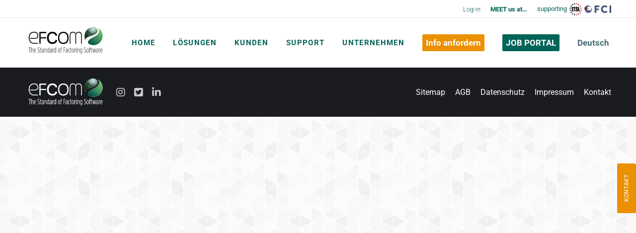

--- FILE ---
content_type: text/css
request_url: https://www.efcom.de/wp-content/cache/min/1/wp-content/uploads/the7-css/post-type-dynamic.css?ver=1768444314
body_size: 925
content:
.accent-bg-mixin{color:#fff;background-color:#046254}.accent-gradient .accent-bg-mixin{background:#046254;background:-webkit-linear-gradient(135deg,#046254 0%,#89c37e 100%);background:linear-gradient(135deg,#046254 0%,#89c37e 100%)}.solid-bg-mixin{background-color:#f7f7f7}.header-color{color:#006357}.dt-mega-parent .sidebar-content .widget .header-color{color:#333}#main .sidebar-content .header-color{color:#333}.footer .header-color{color:#fff}.color-base-transparent{color:#b4b5bb}.sidebar-content .color-base-transparent{color:rgba(133,134,140,.5)}.footer .color-base-transparent{color:rgba(133,134,140,.5)}.outline-element-decoration .outline-decoration{-webkit-box-shadow:inset 0 0 0 1px rgba(0,0,0,0);box-shadow:inset 0 0 0 1px rgba(0,0,0,0)}.shadow-element-decoration .shadow-decoration{-webkit-box-shadow:0 6px 18px rgba(0,0,0,.1);box-shadow:0 6px 18px rgba(0,0,0,.1)}.testimonial-item:not(.testimonial-item-slider),.testimonial-item .ts-viewport,.bg-on.team-container,.dt-team-shortcode.content-bg-on .team-container{background-color:#f7f7f7}.outline-element-decoration .testimonial-item:not(.testimonial-item-slider),.outline-element-decoration .testimonial-item .ts-viewport,.outline-element-decoration .bg-on.team-container,.outline-element-decoration .dt-team-shortcode.content-bg-on .team-container{-webkit-box-shadow:inset 0 0 0 1px rgba(0,0,0,0);box-shadow:inset 0 0 0 1px rgba(0,0,0,0)}.shadow-element-decoration .testimonial-item:not(.testimonial-item-slider),.shadow-element-decoration .testimonial-item .ts-viewport,.shadow-element-decoration .bg-on.team-container,.shadow-element-decoration .dt-team-shortcode.content-bg-on .team-container{-webkit-box-shadow:0 6px 18px rgba(0,0,0,.1);box-shadow:0 6px 18px rgba(0,0,0,.1)}.dt-team-shortcode .team-content{font-size:16px;line-height:25px}.testimonial-item .testimonial-vcard .text-secondary,.testimonial-item .testimonial-vcard .text-primary,.testimonial-item .testimonial-vcard .text-primary *{color:#006357}.sidebar-content .testimonial-item .testimonial-vcard .text-secondary,.sidebar-content .testimonial-item .testimonial-vcard .text-primary,.sidebar-content .testimonial-item .testimonial-vcard .text-primary *{color:#333}.footer .testimonial-item .testimonial-vcard .text-secondary,.footer .testimonial-item .testimonial-vcard .text-primary,.footer .testimonial-item .testimonial-vcard .text-primary *{color:#fff}.testimonial-item .testimonial-vcard a.text-primary:hover,.testimonial-item .testimonial-vcard a.text-primary:hover *{text-decoration:underline}.team-author p{color:#006357;font:700 / "Roboto",Helvetica,Arial,Verdana,sans-serif;text-transform:none}.dt-team-shortcode .team-author p{font:/ 27px "Roboto",Helvetica,Arial,Verdana,sans-serif;text-transform:none;color:#046254}.accent-gradient .dt-team-shortcode .team-author p{background:-webkit-linear-gradient(left,#046254 0%,#89c37e 100%);color:transparent;-webkit-background-clip:text;background-clip:text}@media all and (-ms-high-contrast:none){.accent-gradient .dt-team-shortcode .team-author p{color:#046254}}.dt-mega-parent .sidebar-content .widget .team-author p{font:16px / 25px "Roboto",Helvetica,Arial,Verdana,sans-serif;text-transform:none;color:rgba(51,51,51,.5)}.sidebar-content .team-author p{font:16px / 25px "Roboto",Helvetica,Arial,Verdana,sans-serif;text-transform:none;color:rgba(133,134,140,.5)}.footer .team-author p{font:16px / 25px "Roboto",Helvetica,Arial,Verdana,sans-serif;text-transform:none;color:rgba(133,134,140,.5)}.testimonial-vcard .text-secondary{color:#006357;line-height:23px;font-weight:700}.dt-mega-parent .sidebar-content .widget .testimonial-vcard .text-secondary{color:#333}#main .sidebar-content .testimonial-vcard .text-secondary{color:#333}.footer .testimonial-vcard .text-secondary{color:#fff}#main .sidebar-content .widget .testimonial-vcard .text-secondary{color:rgba(133,134,140,.5)}.dt-testimonials-shortcode .testimonial-vcard .text-secondary{font-size:16px;line-height:25px;font-weight:400;color:#046254}.accent-gradient .dt-testimonials-shortcode .testimonial-vcard .text-secondary{background:-webkit-linear-gradient(left,#046254 0%,#89c37e 100%);color:transparent;-webkit-background-clip:text;background-clip:text}@media all and (-ms-high-contrast:none){.accent-gradient .dt-testimonials-shortcode .testimonial-vcard .text-secondary{color:#046254}}.dt-testimonials-shortcode .more-link{color:#046254}.testimonial-vcard .text-primary{color:#006357;font-size:16px;line-height:25px;font-weight:700}.dt-mega-parent .sidebar-content .widget .testimonial-vcard .text-primary{color:#333}#main .sidebar-content .testimonial-vcard .text-primary{color:#333}.footer .testimonial-vcard .text-primary{color:#fff}.testimonial-vcard .text-primary *{color:#006357}.dt-mega-parent .sidebar-content .widget .testimonial-vcard .text-primary *{color:#333}#main .sidebar-content .testimonial-vcard .text-primary *{color:#333}.footer .testimonial-vcard .text-primary *{color:#fff}.dt-testimonials-shortcode .testimonial-vcard .text-primary{font:normal normal / "Roboto",Helvetica,Arial,Verdana,sans-serif}.team-author-name,.team-author-name a{color:#006357;font:normal normal / "Roboto",Helvetica,Arial,Verdana,sans-serif}.content .team-author-name a:hover{color:#046254}.accent-gradient .content .team-author-name a:hover{background:-webkit-linear-gradient(left,#046254 0%,#89c37e 100%);color:transparent;-webkit-background-clip:text;background-clip:text}@media all and (-ms-high-contrast:none){.accent-gradient .content .team-author-name a:hover{color:#046254}}.widget .team-author-name,.widget .team-author-name a{font:700 / "Roboto",Helvetica,Arial,Verdana,sans-serif;text-transform:none;color:#006357}.dt-mega-parent .sidebar-content .widget .widget .team-author-name,.dt-mega-parent .sidebar-content .widget .widget .team-author-name a{color:#333}#main .sidebar-content .widget .team-author-name,#main .sidebar-content .widget .team-author-name a{color:#333}.footer .widget .team-author-name,.footer .widget .team-author-name a{color:#fff}.team-author-name,.team-author-name a{color:#006357}.dt-mega-parent .sidebar-content .widget .team-author-name,.dt-mega-parent .sidebar-content .widget .team-author-name a{color:#333}#main .sidebar-content .team-author-name,#main .sidebar-content .team-author-name a{color:#333}.footer .team-author-name,.footer .team-author-name a{color:#fff}.rsTitle{font:300 / "Roboto Condensed",Helvetica,Arial,Verdana,sans-serif;text-transform:none}.rsDesc{font:700 / "Roboto",Helvetica,Arial,Verdana,sans-serif;text-transform:none}@media screen and (max-width:1200px){.rsTitle{font:700 / "Roboto",Helvetica,Arial,Verdana,sans-serif}.rsDesc{font:700 / "Roboto",Helvetica,Arial,Verdana,sans-serif}}@media screen and (max-width:1024px){.rsTitle{font:700 / "Roboto",Helvetica,Arial,Verdana,sans-serif}.rsDesc{font:700 / "Roboto",Helvetica,Arial,Verdana,sans-serif}}@media screen and (max-width:800px){.rsTitle{font:700 / "Roboto",Helvetica,Arial,Verdana,sans-serif}.rsDesc{font:16px / 25px "Roboto",Helvetica,Arial,Verdana,sans-serif}}@media screen and (max-width:320px){.rsTitle{font:16px / 25px "Roboto",Helvetica,Arial,Verdana,sans-serif}.rsDesc{display:none!important;font:16px / 25px "Roboto",Helvetica,Arial,Verdana,sans-serif}}#main-slideshow .progress-spinner-left,#main-slideshow .progress-spinner-right{border-color:#046254!important}.slider-content .owl-dot:not(.active):not(:hover),.slider-content .owl-dot:not(.active):hover{-webkit-box-shadow:inset 0 0 0 2px rgba(0,99,87,.35);box-shadow:inset 0 0 0 2px rgba(0,99,87,.35)}.slider-content .owl-dot.active{-webkit-box-shadow:inset 0 0 0 20px rgba(0,99,87,.35);box-shadow:inset 0 0 0 20px rgba(0,99,87,.35)}.dt-mega-parent .sidebar-content .widget .slider-content .owl-dot:not(.active):not(:hover),.dt-mega-parent .sidebar-content .widget .slider-content .owl-dot:not(.active):hover{-webkit-box-shadow:inset 0 0 0 2px rgba(51,51,51,.35);box-shadow:inset 0 0 0 2px rgba(51,51,51,.35)}.dt-mega-parent .sidebar-content .widget .slider-content .owl-dot.active{-webkit-box-shadow:inset 0 0 0 20px rgba(51,51,51,.35);box-shadow:inset 0 0 0 20px rgba(51,51,51,.35)}.sidebar .slider-content .owl-dot:not(.active):not(:hover),.sidebar .slider-content .owl-dot:not(.active):hover,.sidebar-content .slider-content .owl-dot:not(.active):not(:hover),.sidebar-content .slider-content .owl-dot:not(.active):hover{-webkit-box-shadow:inset 0 0 0 2px rgba(133,134,140,.35);box-shadow:inset 0 0 0 2px rgba(133,134,140,.35)}.sidebar .slider-content .owl-dot.active,.sidebar-content .slider-content .owl-dot.active{-webkit-box-shadow:inset 0 0 0 20px rgba(133,134,140,.35);box-shadow:inset 0 0 0 20px rgba(133,134,140,.35)}.footer .slider-content .owl-dot:not(.active):not(:hover),.footer .slider-content .owl-dot:not(.active):hover{-webkit-box-shadow:inset 0 0 0 2px rgba(133,134,140,.35);box-shadow:inset 0 0 0 2px rgba(133,134,140,.35)}.footer .slider-content .owl-dot.active{-webkit-box-shadow:inset 0 0 0 20px rgba(133,134,140,.35);box-shadow:inset 0 0 0 20px rgba(133,134,140,.35)}